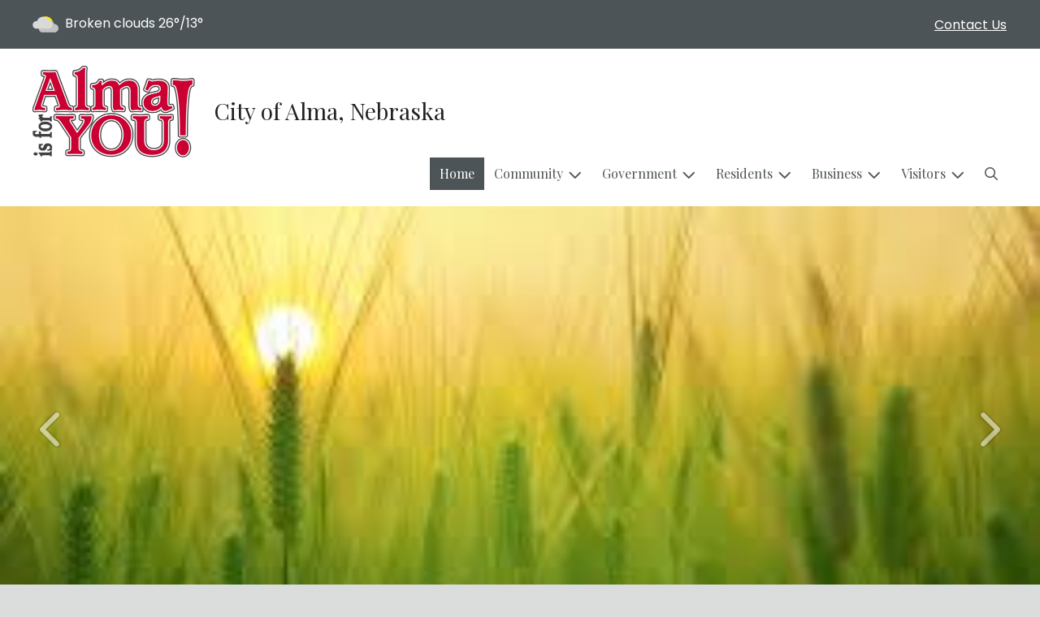

--- FILE ---
content_type: text/html; charset=UTF-8
request_url: https://almacity.com/
body_size: 11437
content:
<!DOCTYPE html>

<html lang="en" class=" has-sitewide-notice  show-logo  show-logo-text ">

<head>
<meta http-equiv="Content-Type" content="text/html; charset=utf-8">
<meta name="robots" content="all">
<meta name="viewport" content="width=device-width, initial-scale=1, shrink-to-fit=no">


    <meta name="robots" content="all">
    
<meta property="og:image" content="https://almacity.com/images/logos_mi/C_184_Alma_is_for_You_logo_1352756831_9495.png">
<meta name="twitter:card" content="summary_large_image">
<meta name="twitter:image" content="https://almacity.com/images/logos_mi/C_184_Alma_is_for_You_logo_1352756831_9495.png">

<link rel="canonical" href="https://almacity.com/">

<meta name="keywords" content="City of Alma, Nebraska, Alma NE">
<meta name="description" content="Official site of the City of Alma, Nebraska. City of Alma, Nebraska city government website.">
<meta property="og:description" content="Official site of the City of Alma, Nebraska. City of Alma, Nebraska city government website.">
<title>Home | City of Alma, Nebraska</title>
<meta property="og:title" content="Home | City of Alma, Nebraska">
<meta property="og:site_name" content="City of Alma, Nebraska">

<script type="application/ld+json">
    {
        "@context": "https://schema.org",
        "@graph": [
            {
                "@context" : "https://schema.org",
                "@type" : "WebSite",
                "name": "City of Alma, Nebraska",
                "url": "https://almacity.com",
                "description": "Official site of the City of Alma, Nebraska. City of Alma, Nebraska city government website."
            },
            {
                "@context": "https://schema.org",
                "@type": "LocalBusiness",
                "name": "City of Alma, Nebraska",
                "description": "Official site of the City of Alma, Nebraska. City of Alma, Nebraska city government website.",
                "url": "https://almacity.com",
                "image": "https://almacity.com/images/logos_mi/C_184_Alma_is_for_You_logo_1352756831_9495.png",
                "logo": "https://almacity.com/images/logos_mi/C_184_Alma_is_for_You_logo_1352756831_9495.png",
                "openingHours": "Mon-Wed-Fri: 9am - 4pmTues &amp;amp; Thurs: 9am - 3pm",
                "address": {
                    "@type": "PostalAddress",
                    "streetAddress": "614 Main St.",
                    "addressLocality": "Alma",
                    "addressRegion": "NE",
                    "postalCode": "68920",
                    "addressCountry": "US"
                },
                "contactPoint": {
                    "@type": "ContactPoint",
                    "contactType": "customer service",
                    "telephone": "(308) 928-2242"
                }
            }
        ]
    }
</script>

<link rel="shortcut icon" href="/images/favicon.ico">
<!--<script src="https://kit.fontawesome.com/cb6963841b.js" crossorigin="anonymous"></script>-->



    <link href="/2021_assets/themes/css/sleek.css?v=1765066841" rel="stylesheet">
    
        <style>
        @media (min-width: 768px) {
            body { 
                background-image: url(/images/backgrounds/RWI_Red_barn_with_US_flag_1400_x_900.jpg);
                background-attachment: fixed;
                background-position:top center;
                background-size: cover;
            }
        }
        </style>
    <link rel="preconnect" href="https://fonts.gstatic.com">
<link href="https://fonts.googleapis.com/css2?family=Playfair+Display:ital,wght@0,400;0,700;1,400;1,700&family=Poppins:ital,wght@0,400;0,700;1,400;1,700&display=swap" rel="stylesheet">
<link href="/2021_assets/themes/css/typography_playfair_poppins.css" rel="stylesheet">

<meta name="google-translate-customization" content="901b67349773adc7-6ebe3646a2b1f271-g72f83e31d94102b1-17">
    <link rel="stylesheet" href="https://cdn.jsdelivr.net/gh/orestbida/cookieconsent@3.1.0/dist/cookieconsent.css">
    <script src="https://cdn.jsdelivr.net/gh/orestbida/cookieconsent@3.1.0/dist/cookieconsent.umd.js"></script>
    <script>
    const CAT_NECESSARY = "necessary";
    const CAT_ANALYTICS = "analytics";
    const CAT_FUNCTIONALITY = "functionality";
    const CAT_SECURITY = "security";

    const SERVICE_ANALYTICS_STORAGE = 'analytics_storage'
    const SERVICE_FUNCTIONALITY_STORAGE = 'functionality_storage'
    const SERVICE_PERSONALIZATION_STORAGE = 'personalization_storage'
    const SERVICE_SECURITY_STORAGE = 'security_storage'

    // Define dataLayer and the gtag function.
    window.dataLayer = window.dataLayer || [];
    function gtag(){dataLayer.push(arguments);}

    // Set default consent to 'denied' (this should happen before changing any other dataLayer)
    gtag('consent', 'default', {
        [SERVICE_ANALYTICS_STORAGE]: 'denied',
        [SERVICE_FUNCTIONALITY_STORAGE]: 'denied',
        [SERVICE_PERSONALIZATION_STORAGE]: 'denied',
        [SERVICE_SECURITY_STORAGE]: 'denied',
    });
    </script><style>
    .img-responsive, .img-fluid {
        display: inline-block;
        max-width: 100%;
        height: auto;
    }
        tbody, td, tfoot, th, thead, tr {
        border-color: inherit;
        border-style: inherit;
        border-width: inherit;
    }
        .responsive-video {
        position: relative;
        height: 0;
        padding-top: 56.25%;
    }
    .responsive-video iframe {
        position: absolute;
        top: 0;
        left: 0;
        width: 100%;
        height: 100%;
    }
        .carousel-item a.slide-link {
        display: block;
        width: 100%;
        height: 100%;
        position: absolute;
        left: 0;
        top: 0;
        z-index: 10;
    }
        .folder-list a {
        text-decoration: none;
    }
    .folder-list a:hover {
        text-decoration: underline;
    }
</style>
</head>
<body class=" mi-front-home">
<img src="https://almacity.com/images/logos_mi/C_184_Alma_is_for_You_logo_1352756831_9495.png" alt="" aria-hidden="true" style="display: none;">



<header role="banner" id="site_header" class="navbar-light">
    <a href="#site_main" class="skip btn btn-white visually-hidden-focusable">Skip to main content</a>
    <div class="eyebrow bg-primary text-white">
        <div class="container-fluid">

            
            <div class="row d-flex justify-content-between align-items-center">
                
    <div class="col-12 col-lg-6 order-lg-2 text-center eyebrow-content eyebrow-notice">
        
    </div>
                    <div class="col col-lg-3 order-3 text-right eyebrow-content eyebrow-contact">
                    <a href="/contact-us">Contact Us</a>
                </div>
                <div class="col col-lg-3 order-2 order-lg-1 text-left eyebrow-content eyebrow-weather">
                    <!--Today: -->
<img src="/imgD/weatherbit_icons/c03d.png" aria-hidden="true" alt="" style="width:32px;" class="mr-1" />
<span class="d-none d-md-inline"><span class="visually-hidden">Today's weather: </span>Broken clouds</span>
26&deg;/13&deg;                </div>
            </div>
        </div>
    </div>
    <div class="navbar navbar-expand-lg bg-white">
        <div class="container-fluid flex-lg-wrap">
            <div class="navbar-brand d-flex justify-content-start align-items-center">
                <a href="/home" class="brand-image mr-2 mr-sm-4"><img src="/images/logos_mi/C_184_Alma_is_for_You_logo_1352756831_9495.png" alt="City of Alma, Nebraska - A Place to Call Home..." class="logo-header"></a><a href="/home" class="brand-text font-family-heading text-28 text-gray-900 mr-2 mr-sm-4">City of Alma, Nebraska</a>            </div>
            <button type="button" class="navbar-toggler collapsed" data-bs-toggle="collapse" data-bs-target="#nav_primary" aria-controls="nav_primary" aria-expanded="false" aria-label="Toggle navigation"></button>
            <nav class="collapse navbar-collapse ml-lg-auto" id="nav_primary" aria-label="Main">
                <ul class="navbar-nav ml-lg-auto">
<li class="nav-item"><a 
                        href="/" 
                        class="nav-link  active "
                        aria-current="page"
                    >Home</a></li>
<li 
                       class="nav-item  dropdown "
                       
                    >

                        <a 
                            href="#" 
                            class="nav-link dropdown-toggle " 
                            id="nav_29039" 
                            role="button" 
                            data-bs-toggle="dropdown" 
                            aria-expanded="false"
                            
                        >Community</a>
<ul class="dropdown-menu" aria-labelledby="nav_29039">
<li class="nav-item"><a 
                        href="/about-us" 
                        class="nav-link "
                        
                    >About Us</a></li>
<li class="nav-item"><a 
                        href="/alma-cemetery" 
                        class="nav-link "
                        
                    >Alma Cemetery</a></li>
<li class="nav-item"><a 
                        href="/alma-newsletter" 
                        class="nav-link "
                        
                    >Alma Newsletter</a></li>
<li class="nav-item"><a 
                        href="/calendar-of-events" 
                        class="nav-link "
                        
                    >Calendar of Events</a></li>
<li class="nav-item"><a 
                        href="/community-center" 
                        class="nav-link "
                        
                    >Community Center</a></li>
<li class="nav-item"><a 
                        href="/library" 
                        class="nav-link "
                        
                    >Library</a></li>
<li class="nav-item"><a 
                        href="/medical-facilities" 
                        class="nav-link "
                        
                    >Medical Facilities</a></li>
<li class="nav-item"><a 
                        href="/the-parrot-theater" 
                        class="nav-link "
                        
                    >The Parrot Theater</a></li>
<li class="nav-item"><a 
                        href="/recent-news" 
                        class="nav-link "
                        
                    >Recent News</a></li>
<li class="nav-item"><a 
                        href="/school" 
                        class="nav-link "
                        
                    >School</a></li>
<li class="nav-item"><a 
                        href="/senior-citizen-center" 
                        class="nav-link "
                        
                    >Senior Citizen Center</a></li>
<li class="nav-item"><a 
                        href="/volunteer-opportunities" 
                        class="nav-link "
                        
                    >Volunteer Opportunities</a></li>
<li class="nav-item"><a 
                        href="/western-sky-subdivision" 
                        class="nav-link "
                        
                    >Western Sky Subdivision</a></li>
<li class="nav-item"><a 
                        href="/worship" 
                        class="nav-link "
                        
                    >Worship</a></li>

</ul>
</li>
<li 
                       class="nav-item  dropdown "
                       
                    >

                        <a 
                            href="#" 
                            class="nav-link dropdown-toggle " 
                            id="nav_29115" 
                            role="button" 
                            data-bs-toggle="dropdown" 
                            aria-expanded="false"
                            
                        >Government</a>
<ul class="dropdown-menu" aria-labelledby="nav_29115">
<li class="nav-item"><a 
                        href="/boards-commissions-committees" 
                        class="nav-link "
                        
                    >Boards--Commissions--Committees</a></li>
<li 
                       class="nav-item "
                       
                    >
<a 
                            href="/city-hall" 
                            class="nav-link " 
                            
                        >City Hall</a>
<ul class="nested-menu">
<li class="nav-item"><a 
                        href="/city-administrator" 
                        class="nav-link "
                        
                    >City Administrator</a></li>
<li class="nav-item"><a 
                        href="/city-treasurer" 
                        class="nav-link "
                        
                    >City Treasurer</a></li>
<li class="nav-item"><a 
                        href="/city-clerk" 
                        class="nav-link "
                        
                    >City Clerk</a></li>

</ul>
</li>
<li 
                       class="nav-item "
                       
                    >
<a 
                            href="/code-compliance" 
                            class="nav-link " 
                            
                        >Code Compliance</a>
<ul class="nested-menu">
<li class="nav-item"><a 
                        href="/ordinances" 
                        class="nav-link "
                        
                    >Ordinances</a></li>
<li 
                       class="nav-item "
                       
                    >
<a 
                            href="/code-enforcement" 
                            class="nav-link " 
                            
                        >Code Enforcement</a>
<ul class="nested-menu">
<li class="nav-item"><a 
                        href="/planning-and-zoning" 
                        class="nav-link "
                        
                    >Planning & Zoning</a></li>

</ul>
</li>
<li class="nav-item"><a 
                        href="/lb-304" 
                        class="nav-link "
                        
                    >LB 304</a></li>

</ul>
</li>
<li class="nav-item"><a 
                        href="/harlan-county-government" 
                        class="nav-link "
                        
                    >Harlan County Government</a></li>
<li 
                       class="nav-item "
                       
                    >
<a 
                            href="/financial-reports-and-budgets" 
                            class="nav-link " 
                            
                        >Financial Reports & Budgets</a>
<ul class="nested-menu">
<li class="nav-item"><a 
                        href="/annual-budget" 
                        class="nav-link "
                        
                    >Annual Budget</a></li>
<li class="nav-item"><a 
                        href="/financial-reports-audits" 
                        class="nav-link "
                        
                    >Financial Reports/Audits</a></li>
<li class="nav-item"><a 
                        href="/financial-transparency" 
                        class="nav-link "
                        
                    >Financial Transparency</a></li>

</ul>
</li>
<li 
                       class="nav-item "
                       
                    >
<a 
                            href="/human-resources" 
                            class="nav-link " 
                            
                        >Human Resources</a>
<ul class="nested-menu">
<li class="nav-item"><a 
                        href="/application-process" 
                        class="nav-link "
                        
                    >Application Process</a></li>
<li class="nav-item"><a 
                        href="/benefits" 
                        class="nav-link "
                        
                    >Benefits</a></li>
<li class="nav-item"><a 
                        href="/employment-opportunities" 
                        class="nav-link "
                        
                    >Employment Opportunities</a></li>

</ul>
</li>
<li 
                       class="nav-item "
                       
                    >
<a 
                            href="/mayor-and-council" 
                            class="nav-link " 
                            
                        >Mayor & Council</a>
<ul class="nested-menu">
<li class="nav-item"><a 
                        href="/mayor" 
                        class="nav-link "
                        
                    >Mayor</a></li>
<li class="nav-item"><a 
                        href="/council" 
                        class="nav-link "
                        
                    >Council</a></li>

</ul>
</li>
<li 
                       class="nav-item "
                       
                    >
<a 
                            href="/meeting-agendas-and-minutes" 
                            class="nav-link " 
                            
                        >Meeting Agendas & Minutes</a>
<ul class="nested-menu">
<li class="nav-item"><a 
                        href="/agendas" 
                        class="nav-link "
                        
                    >Agendas</a></li>
<li class="nav-item"><a 
                        href="/minutes" 
                        class="nav-link "
                        
                    >Minutes</a></li>
<li class="nav-item"><a 
                        href="/current-council-packet" 
                        class="nav-link "
                        
                    >Current Council Packet</a></li>
<li class="nav-item"><a 
                        href="/archived-agendas" 
                        class="nav-link "
                        
                    >Archived Agendas</a></li>
<li class="nav-item"><a 
                        href="/archived-minutes" 
                        class="nav-link "
                        
                    >Archived Minutes</a></li>
<li class="nav-item"><a 
                        href="/archived-council-packets" 
                        class="nav-link "
                        
                    >Archived Council Packets</a></li>

</ul>
</li>
<li class="nav-item"><a 
                        href="/open-records" 
                        class="nav-link "
                        
                    >Open Records</a></li>

</ul>
</li>
<li 
                       class="nav-item  dropdown "
                       
                    >

                        <a 
                            href="#" 
                            class="nav-link dropdown-toggle " 
                            id="nav_29040" 
                            role="button" 
                            data-bs-toggle="dropdown" 
                            aria-expanded="false"
                            
                        >Residents</a>
<ul class="dropdown-menu" aria-labelledby="nav_29040">
<li class="nav-item"><a 
                        href="/alerts" 
                        class="nav-link "
                        
                    >Alerts</a></li>
<li class="nav-item"><a 
                        href="/alert-info-and-sign-up" 
                        class="nav-link "
                        
                    >Alert Info & Sign-Up</a></li>
<li class="nav-item"><a 
                        href="/city-related-forms-applications" 
                        class="nav-link "
                        
                    >City Related Forms/Applications</a></li>
<li class="nav-item"><a 
                        href="/payment-options" 
                        class="nav-link "
                        
                    >Payment Options</a></li>
<li class="nav-item"><a 
                        href="/zoning-building-permits-and-inspections" 
                        class="nav-link "
                        
                    >Zoning/Building Permits & Inspections</a></li>
<li 
                       class="nav-item "
                       
                    >
<a 
                            href="/departments" 
                            class="nav-link " 
                            
                        >Departments</a>
<ul class="nested-menu">
<li class="nav-item"><a 
                        href="/alma-municipal-airports" 
                        class="nav-link "
                        
                    >Alma Municipal Airports</a></li>
<li class="nav-item"><a 
                        href="/emergency-services" 
                        class="nav-link "
                        
                    >Emergency Services</a></li>
<li class="nav-item"><a 
                        href="/natural-gas-department" 
                        class="nav-link "
                        
                    >Natural Gas Department</a></li>
<li 
                       class="nav-item "
                       
                    >
<a 
                            href="/parks-and-recreation" 
                            class="nav-link " 
                            
                        >Parks & Recreation</a>
<ul class="nested-menu">
<li class="nav-item"><a 
                        href="/pheasant-ridge-hiking-biking-trail" 
                        class="nav-link "
                        
                    >Pheasant Ridge Hiking/Biking Trail</a></li>
<li class="nav-item"><a 
                        href="/peckerneck-horseback-riding-trail" 
                        class="nav-link "
                        
                    >Peckerneck Horseback Riding Trail</a></li>
<li class="nav-item"><a 
                        href="/swimming-pool" 
                        class="nav-link "
                        
                    >Swimming Pool</a></li>
<li class="nav-item"><a 
                        href="/alma-municipal-golf-course" 
                        class="nav-link "
                        
                    >Alma Municipal Golf Course</a></li>
<li class="nav-item"><a 
                        href="/alma-rv-park" 
                        class="nav-link "
                        
                    >Alma RV Park</a></li>
<li class="nav-item"><a 
                        href="/disc-golf-course" 
                        class="nav-link "
                        
                    >Disc Golf Course</a></li>

</ul>
</li>
<li 
                       class="nav-item "
                       
                    >
<a 
                            href="/sanitation-solid-waste-department" 
                            class="nav-link " 
                            
                        >Sanitation / Solid Waste Department</a>
<ul class="nested-menu">
<li class="nav-item"><a 
                        href="/recycling" 
                        class="nav-link "
                        
                    >Recycling</a></li>
<li class="nav-item"><a 
                        href="/compost-site" 
                        class="nav-link "
                        
                    >Compost Site</a></li>

</ul>
</li>
<li class="nav-item"><a 
                        href="/sewer-department" 
                        class="nav-link "
                        
                    >Sewer Department</a></li>
<li class="nav-item"><a 
                        href="/street-department" 
                        class="nav-link "
                        
                    >Street Department</a></li>
<li class="nav-item"><a 
                        href="/utilities-services-rates" 
                        class="nav-link "
                        
                    >Utilities/Services Rates</a></li>
<li class="nav-item"><a 
                        href="/water-department" 
                        class="nav-link "
                        
                    >Water Department</a></li>

</ul>
</li>
<li class="nav-item"><a 
                        href="/faq" 
                        class="nav-link "
                        
                    >FAQ</a></li>

</ul>
</li>
<li 
                       class="nav-item  dropdown "
                       
                    >

                        <a 
                            href="#" 
                            class="nav-link dropdown-toggle " 
                            id="nav_29066" 
                            role="button" 
                            data-bs-toggle="dropdown" 
                            aria-expanded="false"
                            
                        >Business</a>
<ul class="dropdown-menu" aria-labelledby="nav_29066">
<li class="nav-item"><a 
                        href="/business-help-new-and-existing" 
                        class="nav-link "
                        
                    >Business Help, New and Existing</a></li>
<li class="nav-item"><a 
                        href="/chamber-of-commerce" 
                        class="nav-link "
                        
                    >Chamber of Commerce</a></li>
<li class="nav-item"><a 
                        href="/economic-profile" 
                        class="nav-link "
                        
                    >Economic Profile</a></li>

</ul>
</li>
<li 
                       class="nav-item  dropdown "
                       
                    >

                        <a 
                            href="#" 
                            class="nav-link dropdown-toggle " 
                            id="nav_29114" 
                            role="button" 
                            data-bs-toggle="dropdown" 
                            aria-expanded="false"
                            
                        >Visitors</a>
<ul class="dropdown-menu" aria-labelledby="nav_29114">
<li class="nav-item"><a 
                        href="/attractions" 
                        class="nav-link "
                        
                    >Attractions</a></li>
<li class="nav-item"><a 
                        href="/locations-and-directions" 
                        class="nav-link "
                        
                    >Locations & Directions</a></li>

</ul>
</li>

    <li class="nav-item dropdown dropdown-search">
        <a 
            href="#" 
            class="nav-link dropdown-toggle dropdown-toggle-search" 
            id="nav_search" 
            role="button" 
            data-bs-toggle="dropdown" 
            aria-expanded="false"
        ><span class="visually-hidden">Search</span><span class="far fa-search" aria-hidden="true"></span></a>
        <div class="dropdown-menu dropdown-menu-search" aria-labelledby="nav_search">

            <form action="/search" role="search" class="d-flex">
                <div class="form-floating">
                    <input type="text" value="" name="search_terms" id="search_terms" class="s form-control form-control-search" placeholder="Search this website &hellip;">
                    <label for="search_terms" class="text-gray-900">Search</label>
                </div>
                <button type="submit" class="btn btn-primary btn-search"><span class="visually-hidden">Submit</span><span class="far fa-search" aria-hidden="true"></span></button>
            </form>

        </div>
    </li>

</ul>
            </nav>
        </div>
    </div>
</header>



    <main role="main" id="site_main" class="main-home">
    
    <section id="home-slideshow" class="">
        <div id="slideshow_home_banner" class="carousel slide carousel-pausible" data-bs-ride="carousel" data-bs-pause="false" data-bs-interval="5000">
            <div class="carousel-inner">
                
<div class="carousel-item active">
    <div 
        class="item-background  bg-cover " 
        style="background-image: url(/images/slideshow_mi/mi_184_crop_1352901615_2145.jpg);" 
        role="img" 
        aria-label="crops"
    ></div>
    
    
</div>

<div class="carousel-item">
    <div 
        class="item-background  bg-cover " 
        style="background-image: url(/images/slideshow_mi/mi_184_spring_picture_1352901615_8671.jpg);" 
        role="img" 
        aria-label="spring "
    ></div>
    
    
</div>

<div class="carousel-item">
    <div 
        class="item-background  bg-cover " 
        style="background-image: url(/images/slideshow_mi/mi_184_summer_sunset_1352901615_2463.jpg);" 
        role="img" 
        aria-label="Summer Sunset"
    ></div>
    
    
</div>

<div class="carousel-item">
    <div 
        class="item-background  bg-contain " 
        style="background-image: url(/images/slideshow_mi/mi_184_alert_MUNI_1352901615_1702.jpg);" 
        role="img" 
        aria-label=""
    ></div>
    
    
    <a href="https://www.almacity.com/subscribe"  class="slide-link" aria-label="Summer Sunset"></a>
    
</div>

<div class="carousel-item">
    <div 
        class="item-background  bg-cover " 
        style="background-image: url(/images/slideshow_mi/mi_184_alma_welcome_sign_1352901615_4861.jpg);" 
        role="img" 
        aria-label="alma"
    ></div>
    
    
</div>

<div class="carousel-item">
    <div 
        class="item-background  bg-contain " 
        style="background-image: url(/images/slideshow_mi/mi_184_MI_Slide__Bill_Payment_Options_with_Bank_Draft_and_drop_box_1352901615_1129.jpg);" 
        role="img" 
        aria-label=""
    ></div>
    
    
</div>

<div class="carousel-item">
    <div 
        class="item-background  bg-contain " 
        style="background-image: url(/images/slideshow_mi/mi_184_MI_slide__Wipes_clog_pipes_list_2_1352901615_2851.jpg);" 
        role="img" 
        aria-label=""
    ></div>
    
    
</div>

<div class="carousel-item">
    <div 
        class="item-background  bg-contain " 
        style="background-image: url(/images/slideshow_mi/mi_184_MI_slide__Water_Quality_Report_available_2_1352901615_8792.jpg);" 
        role="img" 
        aria-label="Water Quality"
    ></div>
    
    
</div>

                <button class="carousel-control-prev" type="button" data-bs-target="#slideshow_home_banner" data-bs-slide="prev">
                    <span class="fas fa-chevron-left" aria-hidden="true"></span>
                    <span class="visually-hidden">Previous</span>
                </button>
                <button class="carousel-control-next" type="button" data-bs-target="#slideshow_home_banner" data-bs-slide="next">
                    <span class="fas fa-chevron-right" aria-hidden="true"></span>
                    <span class="visually-hidden">Next</span>
                </button>
            </div>
            <div class="bg-white">
<div class="carousel-indicators d-none d-md-flex">
<button type="button" data-bs-target="#slideshow_home_banner" aria-current="true" data-bs-slide-to="0" class="active">
    <span class="visually-hidden">Slide1</span>
</button>

<button type="button" data-bs-target="#slideshow_home_banner"  data-bs-slide-to="1" >
    <span class="visually-hidden">Slide2</span>
</button>

<button type="button" data-bs-target="#slideshow_home_banner"  data-bs-slide-to="2" >
    <span class="visually-hidden">Slide3</span>
</button>

<button type="button" data-bs-target="#slideshow_home_banner"  data-bs-slide-to="3" >
    <span class="visually-hidden">Slide4</span>
</button>

<button type="button" data-bs-target="#slideshow_home_banner"  data-bs-slide-to="4" >
    <span class="visually-hidden">Slide5</span>
</button>

<button type="button" data-bs-target="#slideshow_home_banner"  data-bs-slide-to="5" >
    <span class="visually-hidden">Slide6</span>
</button>

<button type="button" data-bs-target="#slideshow_home_banner"  data-bs-slide-to="6" >
    <span class="visually-hidden">Slide7</span>
</button>

<button type="button" data-bs-target="#slideshow_home_banner"  data-bs-slide-to="7" >
    <span class="visually-hidden">Slide8</span>
</button>
</div>
</div>

            <button class="btn btn-black btn-control" data-c-play="true" >
                <i class="btn-control-icon fa-solid fa-pause"><span class="btn-control-text visually-hidden">Pause Slideshow</span></i> 
            </button>
       </div>
    </section>
        <section id="home_quicklinks" class="mb-5 bg-white">
        <div class="container">
            <div class="quicklinks d-flex justify-content-center align-items-start flex-wrap">
<a href="payment-options" class="quicklinks-item font-family-heading"><span class="icon far fa-credit-card" aria-hidden="true"></span>Payment Options</a>

<a href="contact-us" class="quicklinks-item font-family-heading"><span class="icon far fa-hand-paper" aria-hidden="true"></span>Report a Problem</a>

<a href="https://accountportal.onsolve.net/almane" class="quicklinks-item font-family-heading"><span class="icon far fa-phone-alt" aria-hidden="true"></span>CodeRED Notification System</a>

<a href="https://www.ne1call.com" class="quicklinks-item font-family-heading"><span class="icon far fa-flag" aria-hidden="true"></span>811 Diggers Hotline</a>

<a href="subscribe" class="quicklinks-item font-family-heading"><span class="icon far fa-pen" aria-hidden="true"></span>Subscribe Website News</a>

<a href="faq" class="quicklinks-item font-family-heading"><span class="icon far fa-question-circle" aria-hidden="true"></span>FAQ</a>
            </div>
        </div>
    </section>

            <section id="home_intro" class="my-5">
                <div class="container">
                    <div id="home-intro-promos" class="d-flex flex-column flex-lg-row align-items-stretch invisible">
                        <div class="content-intro col-lg-8 bg-white">
                            <h1>
                            <span class="intro-sub text-uppercase font-family-base">Welcome to City of Alma, Nebraska</span>
                            City of Alma… A Great Place to Live!
                            </h1>
                            <p style="box-sizing: border-box; color: #333333; font-family: ' lato', 'helvetica neue', helvetica, arial, sans-serif; font-size: 16px; font-style: normal; font-variant: normal; font-weight: 400; letter-spacing: normal; orphans: 2; text-decoration: none; text-indent: 0px; text-transform: none; -webkit-text-stroke-width: 0px; white-space: normal; word-spacing: 0px; margin: 0px 0px 10px; text-align: justify;"><strong style="box-sizing: border-box; font-weight: bold;">Alma</strong> is a city of progressive citizens, great schools, a stable economy, fresh air, clean water, safe neighborhoods, high-quality medical care, enthusiastic community spirit, and weather of all seasons.</p>
<p style="box-sizing: border-box; color: #333333; font-family: ' lato', 'helvetica neue', helvetica, arial, sans-serif; font-size: 16px; font-style: normal; font-variant: normal; font-weight: 400; letter-spacing: normal; orphans: 2; text-decoration: none; text-indent: 0px; text-transform: none; -webkit-text-stroke-width: 0px; white-space: normal; word-spacing: 0px; margin: 0px 0px 10px; text-align: justify;">Our city is defined less by boundaries on a map than by the sense of shared values our residents hold dear.&nbsp; We take pride in maintaining a wholesome&nbsp;lifestyle, rich in cultural history, along with a deep commitment to the preservation of&nbsp;our environment and a progressive approach to local business.</p>
<p style="box-sizing: border-box; color: #333333; font-family: ' lato', 'helvetica neue', helvetica, arial, sans-serif; font-size: 16px; font-style: normal; font-variant: normal; font-weight: 400; letter-spacing: normal; orphans: 2; text-decoration: none; text-indent: 0px; text-transform: none; -webkit-text-stroke-width: 0px; white-space: normal; word-spacing: 0px; margin: 0px 0px 10px; text-align: justify;">City of Alma is proud to announce the addition of an up and running Ev Charging station conveniently loacated it 609 South street and easy pay with a credit card.&nbsp;</p>
<p style="box-sizing: border-box; color: #333333; font-family: ' lato', 'helvetica neue', helvetica, arial, sans-serif; font-size: 16px; font-style: normal; font-variant: normal; font-weight: 400; letter-spacing: normal; orphans: 2; text-decoration: none; text-indent: 0px; text-transform: none; -webkit-text-stroke-width: 0px; white-space: normal; word-spacing: 0px; margin: 0px 0px 10px; text-align: justify;">&nbsp;</p>
<h3 style="text-align: justify;"><span class="text-info">If you would like to receive City of Alma alerts, we can help you with that.&nbsp; Please fill out our "Alert sign up" sheet and return to the City Office and we will enter the information for you.&nbsp; <a title="Link to Alert Subscription " href="https://accountportal.onsolve.net/almane" target="_blank" rel="noopener">Please click here for the Alert sign up sheet.</a></span></h3>
<p>&nbsp;</p>
<p style="text-align: justify;"><img src="../images/images_mi/mi_184_850px-Harlan_County_Nebraska_Incorporated_and_Unincorporated_areas_Alma_Highlighted_1352902479_6404.png" alt="Where is Alma, Nebraska?" width="100%" /></p>
<p style="text-align: justify;">&nbsp;</p>
<p>&nbsp;</p>
                        </div>
                        <div class="content-promos col-lg-4 bg-gray-100">
                            <div id="slideshow_promos" class="carousel slide carousel-pausible" data-bs-ride="carousel" data-bs-pause="false" data-bs-interval="5000">
                                <div class="carousel-inner-promo carousel-inner">
<div class="carousel-item text-center promo active">
    <a href="https://almacity.municipalimpact.com/water-department" aria-label="Conserve Water"  class="d-block mb-3"><img class="d-block w-100" src="/images/promos_mi/mi_2_promo-water1.jpg" alt=""></a>
    
    <div class="carousel-item-text">
        <h2 class="text-18 font-family-base font-weight-bold mb-3">Conserve Water</h2>
        <p>It's our most precious natural resource.&nbsp; Every drop counts...</p>
    </div>
    
</div>

<div class="carousel-item text-center promo">
    <img class="d-block w-100" src="/images/promos_mi/mi_184_MI_Slide__811_Call_before_you_dig.jpg" alt="811">
    
    <div class="carousel-item-text">
        <h2 class="text-18 font-family-base font-weight-bold mb-3">Call 811 - It's Easy, It's Free, It's the Law.</h2>
        
    </div>
    
</div>

<div class="carousel-item text-center promo">
    <a href="http://www.almanechamber.com/" aria-label="Shop Local"  class="d-block mb-3"><img class="d-block w-100" src="/images/promos_mi/mi_2_farmersmarketfoodprototype.jpg" alt=""></a>
    
    <div class="carousel-item-text">
        <h2 class="text-18 font-family-base font-weight-bold mb-3">Shop Local</h2>
        <p class="p1">Whether it is a local farmer's market or main street shops, shopping local sustains our community and supports local merchants.&nbsp; A win-win for all!</p>
    </div>
    
</div>

<div class="carousel-item text-center promo">
    <img class="d-block w-100" src="/images/promos_mi/mi_184_fair_housing_logo.png" alt="">
    
    <div class="carousel-item-text">
        <h2 class="text-18 font-family-base font-weight-bold mb-3">Equal Housing Opportunity</h2>
        
    </div>
    
</div>
</div><div class="carousel-indicators">
<button type="button" data-bs-target="#slideshow_promos" aria-current="true" data-bs-slide-to="0" class="active">
    <span class="visually-hidden">Slide1</span>
</button>

<button type="button" data-bs-target="#slideshow_promos"  data-bs-slide-to="1" >
    <span class="visually-hidden">Slide2</span>
</button>

<button type="button" data-bs-target="#slideshow_promos"  data-bs-slide-to="2" >
    <span class="visually-hidden">Slide3</span>
</button>

<button type="button" data-bs-target="#slideshow_promos"  data-bs-slide-to="3" >
    <span class="visually-hidden">Slide4</span>
</button>
</div>
<button class="btn btn-black btn-control" data-c-play="true" >
    <i class="btn-control-icon fa-solid fa-pause"><span class="btn-control-text visually-hidden">Pause Slideshow</span></i> 
</button>
                            </div>
                        </div>
                    </div>
                </div>
            </section>
            
            <section id="home_teasers" class="my-5 bg-white">
                <div class="container">
                    <div class="d-flex flex-column flex-lg-row align-items-stretch">
                        
            <div class="home-teasers-news col-lg-8">
                <h2>Recent News</h2>
                <div class="news-teasers-list">
    <div class="news-teasers-item">
        <a href="/news-detail?item_id=22981" class="item-link">
            <h3>City Auditorium </h3>
            <p class="small">9/5/2024</p>
            <p><strong><u>PRESS RELEASE RE: CITY AUDITORIUM</u></strong></p>
<p>It was recently discovered that the City Auditorium has a mold issue which must be remediated in order to continue public use and/or rental. The City is working diligently to abate the roof leaks giving rise to this development and to treat the mold itself. The...</p>
            <p class="mt-4 text-primary" style="clear: both;"><em>Continue reading &raquo;</em></p>
        </a>
    </div>
    </div>
                <p class="mt-5 text-center"><a href="/recent-news" class="btn btn-primary text-uppercase">Previous News</a></p>
            </div>
            <div class="home-teasers-events col-lg-4 bg-gray-100">
                <h2 class="mb-4 text-center text-24">Upcoming Events</h2>
                <div class="calendar mb-5">
                    <div class="d-flex justify-content-center align-items-center" style="width: 100%; background-color: #fff;">
                        
                <div class="cal" id="cal1">
                <div class="cal-header">January</div>
                <div class="cal-nav">
                   <a href="#" class="cal-nav-next" aria-label="Next" onclick="$('#cal1').addClass('d-none');$('#cal2').removeClass('d-none');return false">
                   <i class="far fa-arrow-right" aria-hidden="true"></i></a>
                        
                </div>
                
<div class="calendar-grid">
    <table class="table text-center">
        <thead>
            <tr>
                <th scope="col">S</th>
                <th scope="col">M</th>
                <th scope="col">T</th>
                <th scope="col">W</th>
                <th scope="col">T</th>
                <th scope="col">F</th>
                <th scope="col">S</th>
            </tr>
        </thead>
        <tbody>
            <tr>
    <td>&nbsp;</td>
<td>&nbsp;</td>
<td>&nbsp;</td>
<td>&nbsp;</td>
<td><span title="" class="small text-muted">1</span></td>
<td><span title="" class="small text-muted">2</span></td>
<td><span title="" class="small text-muted">3</span></td>
</tr><tr>
<td><span title="" class="small text-muted">4</span></td>
<td><span title="" class="small text-muted">5</span></td>
<td><span title="" class="small text-muted">6</span></td>
<td><span title="" class="small text-muted">7</span></td>
<td><span title="" class="small text-muted">8</span></td>
<td><span title="" class="small text-muted">9</span></td>
<td><span title="" class="small text-muted">10</span></td>
</tr><tr>
<td><span title="" class="small text-muted">11</span></td>
<td><span title="" class="small text-muted">12</span></td>
<td><span title="" class="small text-muted">13</span></td>
<td><span title="" class="small text-muted">14</span></td>
<td><span title="" class="small text-muted">15</span></td>
<td><span title="" class="small text-muted">16</span></td>
<td><span title="" class="small text-muted">17</span></td>
</tr><tr>
<td><span title="" class="small text-muted">18</span></td>
<td><span title="" class="small text-muted">19</span></td>
<td><span title="" class="small text-muted">20</span></td>
<td><span title="" class="small text-muted">21</span></td>
<td><span title="" class="small text-muted">22</span></td>
<td><span title="" class="small text-muted">23</span></td>
<td><span title="" class="small text-muted">24</span></td>
</tr><tr>
<td><span title="" class="small text-muted">25</span></td>
<td><span title="" class="small text-muted">26</span></td>
<td><span title="" class="small text-muted">27</span></td>
<td><span title="" class="small text-muted">28</span></td>
<td><span title="" class="small text-muted">29</span></td>
<td><span title="" class="small text-muted">30</span></td>
<td><strong title="" class="today">31</strong></td>
</tr><tr>
<td>&nbsp;</td>
<td>&nbsp;</td>
<td>&nbsp;</td>
<td>&nbsp;</td>
<td>&nbsp;</td>
<td>&nbsp;</td>
<td>&nbsp;</td>
</tr><tr>

            </tr>
        </tbody>
    </table>
</div>
    
                </div>
                
                <div class="cal d-none" id="cal2">
                <div class="cal-header">March</div>
                <div class="cal-nav">
                    <a href="#" class="cal-nav-prev" aria-label="Previous" onclick="$('#cal2').addClass('d-none');$('#cal1').removeClass('d-none');return false">
                    <i class="far fa-arrow-left" aria-hidden="true"></i></a>
                    
                   <a href="#" class="cal-nav-next" aria-label="Next" onclick="$('#cal2').addClass('d-none');$('#cal3').removeClass('d-none');return false">
                   <i class="far fa-arrow-right" aria-hidden="true"></i></a>
                        
                </div>
                
<div class="calendar-grid">
    <table class="table text-center">
        <thead>
            <tr>
                <th scope="col">S</th>
                <th scope="col">M</th>
                <th scope="col">T</th>
                <th scope="col">W</th>
                <th scope="col">T</th>
                <th scope="col">F</th>
                <th scope="col">S</th>
            </tr>
        </thead>
        <tbody>
            <tr>
    <td><span title="" class="">1</span></td>
<td><span title="" class="">2</span></td>
<td><span title="" class="">3</span></td>
<td><span title="" class="">4</span></td>
<td><span title="" class="">5</span></td>
<td><span title="" class="">6</span></td>
<td><span title="" class="">7</span></td>
</tr><tr>
<td><span title="" class="">8</span></td>
<td><span title="" class="">9</span></td>
<td><span title="" class="">10</span></td>
<td><span title="" class="">11</span></td>
<td><span title="" class="">12</span></td>
<td><span title="" class="">13</span></td>
<td><span title="" class="">14</span></td>
</tr><tr>
<td><span title="" class="">15</span></td>
<td><span title="" class="">16</span></td>
<td><span title="" class="">17</span></td>
<td><span title="" class="">18</span></td>
<td><span title="" class="">19</span></td>
<td><span title="" class="">20</span></td>
<td><span title="" class="">21</span></td>
</tr><tr>
<td><span title="" class="">22</span></td>
<td><span title="" class="">23</span></td>
<td><span title="" class="">24</span></td>
<td><span title="" class="">25</span></td>
<td><span title="" class="">26</span></td>
<td><span title="" class="">27</span></td>
<td><span title="" class="">28</span></td>
</tr><tr>
<td><span title="" class="">29</span></td>
<td><span title="" class="">30</span></td>
<td><span title="" class="">31</span></td>
<td>&nbsp;</td>
<td>&nbsp;</td>
<td>&nbsp;</td>
<td>&nbsp;</td>
</tr><tr>
<td>&nbsp;</td>
<td>&nbsp;</td>
<td>&nbsp;</td>
<td>&nbsp;</td>
<td>&nbsp;</td>
<td>&nbsp;</td>
<td>&nbsp;</td>
</tr><tr>

            </tr>
        </tbody>
    </table>
</div>
    
                </div>
                
                <div class="cal d-none" id="cal3">
                <div class="cal-header">March</div>
                <div class="cal-nav">
                    <a href="#" class="cal-nav-prev" aria-label="Previous" onclick="$('#cal3').addClass('d-none');$('#cal2').removeClass('d-none');return false">
                    <i class="far fa-arrow-left" aria-hidden="true"></i></a>
                        
                </div>
                
<div class="calendar-grid">
    <table class="table text-center">
        <thead>
            <tr>
                <th scope="col">S</th>
                <th scope="col">M</th>
                <th scope="col">T</th>
                <th scope="col">W</th>
                <th scope="col">T</th>
                <th scope="col">F</th>
                <th scope="col">S</th>
            </tr>
        </thead>
        <tbody>
            <tr>
    <td><span title="" class="">1</span></td>
<td><span title="" class="">2</span></td>
<td><span title="" class="">3</span></td>
<td><span title="" class="">4</span></td>
<td><span title="" class="">5</span></td>
<td><span title="" class="">6</span></td>
<td><span title="" class="">7</span></td>
</tr><tr>
<td><span title="" class="">8</span></td>
<td><span title="" class="">9</span></td>
<td><span title="" class="">10</span></td>
<td><span title="" class="">11</span></td>
<td><span title="" class="">12</span></td>
<td><span title="" class="">13</span></td>
<td><span title="" class="">14</span></td>
</tr><tr>
<td><span title="" class="">15</span></td>
<td><span title="" class="">16</span></td>
<td><span title="" class="">17</span></td>
<td><span title="" class="">18</span></td>
<td><span title="" class="">19</span></td>
<td><span title="" class="">20</span></td>
<td><span title="" class="">21</span></td>
</tr><tr>
<td><span title="" class="">22</span></td>
<td><span title="" class="">23</span></td>
<td><span title="" class="">24</span></td>
<td><span title="" class="">25</span></td>
<td><span title="" class="">26</span></td>
<td><span title="" class="">27</span></td>
<td><span title="" class="">28</span></td>
</tr><tr>
<td><span title="" class="">29</span></td>
<td><span title="" class="">30</span></td>
<td><span title="" class="">31</span></td>
<td>&nbsp;</td>
<td>&nbsp;</td>
<td>&nbsp;</td>
<td>&nbsp;</td>
</tr><tr>
<td>&nbsp;</td>
<td>&nbsp;</td>
<td>&nbsp;</td>
<td>&nbsp;</td>
<td>&nbsp;</td>
<td>&nbsp;</td>
<td>&nbsp;</td>
</tr><tr>

            </tr>
        </tbody>
    </table>
</div>
    
                </div>
                
            <style>
            .cal { position: relative; background: #fff; }
            /* .cal:first-of-type { display: block; } */
            .cal-nav { position: absolute; width: 100%; }
            .cal-nav-prev { position: absolute; top: -35px; left: 10px; }
            .cal-nav-next { position: absolute; top: -35px; right: 10px; }
            .cal-header { text-transform: uppercase; text-align: center; margin: 10px 30px; }
            </style>
            
                    </div>
                </div>
                
                <p class="mt-5 text-center"><a href="/calendar-of-events">See All Upcoming Events</a></p>
            </div>
            
                    </div>
                </div>
            </section>
        
    </main>
    
    
<section role="region" id="section_subscribe" class="callout-subscribe my-5" aria-labelledby="section_subscribe_header">
    <div class="container">
        <div class="card">
            <div class="card-body text-center text-white">
                <h2 id="section_subscribe_header" class="text-white">Stay Informed</h2>
                <p>Subscribe to receive news and alerts via email and SMS.</p>
                <p><a href="subscribe" class="btn btn-outline-white">Subscribe</a></p>
                <p><a href="unsubscribe" class="link-white small">Unsubscribe</a></p>
            </div>
        </div>
    </div>
</section>
    <footer role="contentinfo" id="site_footer" class="">
    <div class="footer-section-1">
        <div class="container-fluid d-flex flex-column flex-md-row justify-content-between align-items-start">
            <div class="footer-column footer-muni-info text-center">
                <!-- this needs a field for a footer version of the logo - colors may need to be reversed compared to header -->
                                <div class="google-translate">
        <div class="d-flex flex-column justify-content-center align-items-center gap-2">
            <a href="http://translate.google.com/"><img src="/images/google-translate-white.svg" alt="Translated by Google"></a>
            <select name="language" id="google_translate_languages" class="notranslate form-select form-select-sm w-auto mw-100" aria-label="Choose Language"><option value="" selected="selected">Choose Language...</option><option value="en" >English</option><option value="af" >Afrikaans</option><option value="sq" >Albanian</option><option value="am" >Amharic</option><option value="ar" >Arabic</option><option value="hy" >Armenian</option><option value="az" >Azerbaijani</option><option value="eu" >Basque</option><option value="be" >Belarusian</option><option value="bn" >Bengali</option><option value="bs" >Bosnian</option><option value="bg" >Bulgarian</option><option value="ca" >Catalan</option><option value="ceb" >Cebuano</option><option value="ny" >Chichewa</option><option value="zh-CN" >Chinese (Simplified)</option><option value="zh-TW" >Chinese (Traditional)</option><option value="co" >Corsican</option><option value="hr" >Croatian</option><option value="cs" >Czech</option><option value="da" >Danish</option><option value="nl" >Dutch</option><option value="eo" >Esperanto</option><option value="et" >Estonian</option><option value="tl" >Filipino</option><option value="fi" >Finnish</option><option value="fr" >French</option><option value="fy" >Frisian</option><option value="gl" >Galician</option><option value="ka" >Georgian</option><option value="de" >German</option><option value="el" >Greek</option><option value="gu" >Gujarati</option><option value="ht" >Haitian Creole</option><option value="ha" >Hausa</option><option value="haw" >Hawaiian</option><option value="he" >Hebrew</option><option value="hi" >Hindi</option><option value="hmn" >Hmong</option><option value="hu" >Hungarian</option><option value="is" >Icelandic</option><option value="ig" >Igbo</option><option value="id" >Indonesian</option><option value="ga" >Irish</option><option value="it" >Italian</option><option value="ja" >Japanese</option><option value="jw" >Javanese</option><option value="kn" >Kannada</option><option value="kk" >Kazakh</option><option value="km" >Khmer</option><option value="rw" >Kinyarwanda</option><option value="ko" >Korean</option><option value="ku" >Kurdish (Kurmanji)</option><option value="ky" >Kyrgyz</option><option value="lo" >Lao</option><option value="la" >Latin</option><option value="lv" >Latvian</option><option value="lt" >Lithuanian</option><option value="lb" >Luxembourgish</option><option value="mk" >Macedonian</option><option value="mg" >Malagasy</option><option value="ms" >Malay</option><option value="ml" >Malayalam</option><option value="mt" >Maltese</option><option value="mi" >Maori</option><option value="mr" >Marathi</option><option value="mn" >Mongolian</option><option value="my" >Myanmar (Burmese)</option><option value="ne" >Nepali</option><option value="no" >Norwegian</option><option value="or" >Odia (Oriya)</option><option value="ps" >Pashto</option><option value="fa" >Persian</option><option value="pl" >Polish</option><option value="pt" >Portuguese</option><option value="pa" >Punjabi</option><option value="ro" >Romanian</option><option value="ru" >Russian</option><option value="sm" >Samoan</option><option value="gd" >Scots Gaelic</option><option value="sr" >Serbian</option><option value="st" >Sesotho</option><option value="sn" >Shona</option><option value="sd" >Sindhi</option><option value="si" >Sinhala</option><option value="sk" >Slovak</option><option value="sl" >Slovenian</option><option value="so" >Somali</option><option value="es" >Spanish</option><option value="su" >Sundanese</option><option value="sw" >Swahili</option><option value="sv" >Swedish</option><option value="tg" >Tajik</option><option value="ta" >Tamil</option><option value="tt" >Tatar</option><option value="te" >Telugu</option><option value="th" >Thai</option><option value="tr" >Turkish</option><option value="tk" >Turkmen</option><option value="uk" >Ukrainian</option><option value="ur" >Urdu</option><option value="ug" >Uyghur</option><option value="uz" >Uzbek</option><option value="vi" >Vietnamese</option><option value="cy" >Welsh</option><option value="xh" >Xhosa</option><option value="yi" >Yiddish</option><option value="yo" >Yoruba</option><option value="zu" >Zulu</option></select>
            <button type="button" class="text-center btn btn-sm btn-translate border" onclick="setLanguage()">Translate</button>
        </div>
        </div>
            </div>
            <div class="footer-column footer-quick-links">
                                    <h2 class="mb-4 text-white text-20 text-base text-uppercase">Quick Links</h2>
                    <div class="footer-nav-icons">
<a href="payment-options"  class="footer-nav-item"><span class="icon far fa-credit-card mr-2" aria-hidden="true"></span>Payment Options</a>

<a href="contact-us"  class="footer-nav-item"><span class="icon far fa-hand-paper mr-2" aria-hidden="true"></span>Report a Problem</a>

<a href="https://accountportal.onsolve.net/almane"  class="footer-nav-item"><span class="icon far fa-phone-alt mr-2" aria-hidden="true"></span>CodeRED Notification System</a>

<a href="https://www.ne1call.com"  class="footer-nav-item"><span class="icon far fa-flag mr-2" aria-hidden="true"></span>811 Diggers Hotline</a>

<a href="subscribe"  class="footer-nav-item"><span class="icon far fa-pen mr-2" aria-hidden="true"></span>Subscribe Website News</a>

<a href="faq"  class="footer-nav-item"><span class="icon far fa-question-circle mr-2" aria-hidden="true"></span>FAQ</a>
                    </div>            </div>
            <div class="footer-column footer-interest-links">
                <!--
                <h2 class="mb-4 text-white text-20 text-base text-uppercase">Sites of Interest</h2>
                <div class="footer-nav-icons">
                -->
                <h2 class="mb-4 text-white text-20 text-base text-uppercase">Sites of Interest</h2>
                    <div class="footer-nav-icons">
<a href="https://wateruseitwisely.com" class="footer-nav-item" target="_blank" rel="noopener noreferrer" aria-label="(opens in new window)">
    <span class="icon fa-solid fa-up-right-from-square mr-2" aria-hidden="true"></span>
    Water Conservation
</a>

<a href="https://www.nerwa.org/" class="footer-nav-item" target="_blank" rel="noopener noreferrer" aria-label="(opens in new window)">
    <span class="icon fa-solid fa-up-right-from-square mr-2" aria-hidden="true"></span>
    Nebraska Rural Water Association
</a>

<a href="https://myclearviewrealty.com" class="footer-nav-item" target="_blank" rel="noopener noreferrer" aria-label="(opens in new window)">
    <span class="icon fa-solid fa-up-right-from-square mr-2" aria-hidden="true"></span>
    Clear View Realty
</a>

<a href="https://countryroadrealty.biz" class="footer-nav-item" target="_blank" rel="noopener noreferrer" aria-label="(opens in new window)">
    <span class="icon fa-solid fa-up-right-from-square mr-2" aria-hidden="true"></span>
    Country Road Realty
</a>

<a href="https://harlantourism.org" class="footer-nav-item" target="_blank" rel="noopener noreferrer" aria-label="(opens in new window)">
    <span class="icon fa-solid fa-up-right-from-square mr-2" aria-hidden="true"></span>
    Harlan County Tourism
</a>

<a href="https://almacardinals.org" class="footer-nav-item" target="_blank" rel="noopener noreferrer" aria-label="(opens in new window)">
    <span class="icon fa-solid fa-up-right-from-square mr-2" aria-hidden="true"></span>
    Alma Public School
</a>

<a href="https://almanechamber.com" class="footer-nav-item" target="_blank" rel="noopener noreferrer" aria-label="(opens in new window)">
    <span class="icon fa-solid fa-up-right-from-square mr-2" aria-hidden="true"></span>
    Chamber of Commerce
</a>
</div>                <!--
                </div>
                -->
            </div>
            <div class="footer-column footer-contacts">
                <h2 class="mb-4 text-white text-20 text-base text-uppercase">Contacts</h2>
                <div class="footer-nav-icons">
                    <div class="footer-nav-item">
                        <span class="icon fas fa-map-marker-alt mr-2" aria-hidden="true"></span>
                        City of Alma, Nebraska<br>614 Main St.<br>Alma, NE 68920                    </div>
                    <div class="footer-nav-item">
                        <span class="icon fas fa-phone mr-2" aria-hidden="true"></span>
                        (308) 928-2242<br>                    </div>
                    <a href="/contact-us" class="footer-nav-item"><span class="icon fas fa-envelope mr-2" aria-hidden="true"></span>Contact Us</a>
                                    </div>
                <h2 class="mt-4 text-white text-20 text-base text-uppercase">Office Hours</h2>
                                <div class="footer-nav-icons">
                                    <div class="footer-nav-item">
                                        <span class="icon fas fa-clock mr-2" aria-hidden="true"></span>
                                        <p>Mon-Wed-Fri: 9am - 4pm<br />Tues &amp; Thurs: 9am - 3pm</p>
                                    </div>
                                </div>            </div>
        </div>
    </div>
    <div class="footer-section-2">
        <div class="container-fluid d-flex flex-column flex-md-row justify-content-md-between align-items-center align-items-md-start">
            <div class="footer-legal text-center text-md-left small">
                ©2026 All rights reserved.
                <ul class="list-inline">
                    
                    <li class="list-inline-item"><a href="/terms.html">Terms of Use</a></li>
                    <li class="list-inline-item"><a href="/privacy.html">Privacy Policy</a></li>
                    <li class="list-inline-item"><a href="/accessibility.html">Accessibility</a></li>
                                    </ul>
            </div>
            <div class="footer-user text-center text-md-right small">
                Powered by <a href="https://www.municipalimpact.com/">MunicipalImpact.com</a><br>
                <a href="https://clients.municipalimpact.com/client/?e=ea97e15f82f4d7807d1ed9fb63c160c2">Admin</a>
            </div>
        </div>
    </div>
</footer>


<!-- Alerts Modal -->
<div
	id="modal_alerts"
	class="modal fade"
	tabindex="-1"
	aria-labelledby="alerts_label"
	aria-hidden="true"
>
    <div class="modal-dialog modal-lg" role="document">
        <div class="modal-content modal-warning">
            <div class="modal-header justify-content-center bg-red text-white">
                <h2 id="alerts_label" class="modal-title text-white">Alerts</h2>
                <button type="button" class="btn-close" data-bs-dismiss="modal" aria-label="Close"></button>
            </div>
            <div class="modal-body">
                <div class="my-4 text-center text-32">
                    <span class="fa-stack" style="vertical-align: top;">
                      <i class="fas fa-circle fa-stack-2x text-red"></i>
                      <i class="fas fa-exclamation fa-stack-1x fa-inverse"></i>
                    </span>
                </div>
                <div class="alerts-item m-2 p-3 bg-gray-100">
    <h3>No active alerts at this time.</h3>
</div>            </div>
            <div class="modal-footer justify-content-center">
                <button type="button" class="btn btn-white border-black" data-bs-dismiss="modal">Okay, Got It!</button>
            </div>
        </div>
    </div>
</div>




<!-- SUPPORTING JS/CSS -->
<script src="https://code.jquery.com/jquery-3.7.1.js"></script>
<!-- API_key: AIzaSyAv5_ZK929ueAyKrukOjQB8Vg-iAz1Q9gM --><script src="https://maps.googleapis.com/maps/api/js?key=AIzaSyAv5_ZK929ueAyKrukOjQB8Vg-iAz1Q9gM"></script>

<!-- google analytics (UA-220346537-1
G-JKCTY9E73Z): UA tags are disabled per GA4 transition -->    <script>
    var cookieConsentConfig = {
        language: {
            default: 'en',
            translations: {
                en: {
                    consentModal: {
                        title: 'This site uses cookies',
                    }
                }
            }
        },
        disablePageInteraction: true
    }
    </script>
    <script src="/js/cookie_consent.js?v=20260131"></script>
<script src="https://cdn.jsdelivr.net/npm/jquery-validation@1.19.5/dist/jquery.validate.min.js"></script>
<script src="/js/public_mi.js?date=20260131183013"></script>
<script src="/js/translate.js?v=2"></script>
<script src="/2021_assets/themes/js/vendor/bootstrap.bundle.min.js"></script>




</body>
</html>


--- FILE ---
content_type: application/javascript
request_url: https://almacity.com/js/public_mi.js?date=20260131183013
body_size: 2593
content:
$(document).ready(function(){
	// RWI-0682 [WB] documents expand/collapse
	$(document).on('click', '.nested-folder', function(e) {
		e.preventDefault();
		const $contents = $(this).next('div');
		const $icon = $(this).find('span');
		if($contents.is(':visible')) {
			$contents.hide();
			$icon.removeClass('fa-folder-open').addClass('fa-folder-closed');
		} else {
			$contents.show();
			$icon.removeClass('fa-folder-closed').addClass('fa-folder-open');
		}
	});

	// validation
	if($("#subscribe-form").length) {
		$("#subscribe-form").validate({
			rules:{
				subscriber_email: {
					required: function(element) {
						return $("#subscriber_phone").val() == '';
					}
				},
				subscriber_phone: {
					required: function(element) {
						return ( !$("#subscriber_email").val() );
					}
				}
			}
		});
	}
	if($("#unsubscribe-form").length) {
		$("#unsubscribe-form").validate({
			rules:{
				subscriber_phone2: {
					required: function(element) {
						return $("#subscriber_email").val() == '';
					}
				},
				subscriber_email: {
					required: function(element) {
						return $("#subscriber_phone2").val() == '';
					}
				}
			}
		});
	}

	// hide alerts for this user (for this session)
	$("#site_alerts .close").on('click', function(){
		console.log("closing alerts...");
		$.ajax({
			type: "POST",
			url: '/dismiss_alert.html',
			data: 'dismiss=1',
			success: function scs(data){
				console.log("dismissed alert, ", data);
			}
		});
	});

	// show automatic alert
	if($("#modal_alert_automatic").length) {
		var alertModal = new bootstrap.Modal(document.getElementById('modal_alert_automatic'));
		alertModal.show();
		$("#modal_alert_automatic").on("hide.bs.modal",function(e) {
			// dismiss and store in session
			console.log("hiding automatic modal.");
			$.ajax({
				url:   "/dismiss_alert.html"
				,type: "POST"
				,data: {
					alert_id: $(this).attr("data-alert-id")
				}
			});
		});
	}

	// payment address box
	if($("#payment-address").length) {
		$("#payment-address").detach().insertAfter("#site_main h1:eq(0)");
	}
	if($(".billpay-direct-link").length) {
		$(".billpay-direct-link.small").detach().appendTo("#payment-address");
	}

	if($("#google-map").length) {
		$("#google-map").detach().prependTo(".entry-content:eq(0)");
		gmap_initialize_map();
	}


	///////////////////////////////////////////////////////////////////////
	// primary nav links are triggers only
	$('#navprimary ul.level1 > li > a.parentlink').on('click', function() {
    return false;
	});
	// show/hide responsive nav dropdown
	$('#navprimary a.navlabel').on('click', function() {
    var href = $.attr(this, 'href');
		if ($(href).hasClass('closed')) {
			$('#navprimary .level1').removeClass('open').addClass('closed');
			$(href).removeClass('closed').addClass('open');
		}	else {
			$(href).removeClass('open').addClass('closed');
		}
    return false;
	});

	// google map
	if($("#location-map").length) {
		gmap_initialize_map("location-map");
	}

	// make video responsive (constrained to YouTube for now)
	$('#site_main iframe').each(function() {
		var iframeHeight = $(this).attr('height');
		var iframeWidth = $(this).attr('width');
		var iframeSrc = $(this).attr('src');
		if(iframeHeight && iframeWidth && iframeSrc.includes('youtube')) {
			var paddingTop = (iframeHeight / iframeWidth) * 100;
			$(this).wrap('<div class="responsive-video" style="padding-top:' + paddingTop + '%;"></div>');
		}
	});

	// #RWI-0586 [BW,JJ] Add pausible carousels
	var carouselElement = $('.carousel-pausible');
	carouselElement.each(function(){
		var $carousel = $(this);

		$carousel.find('.btn-control').click(function() {
			// carousel is playing, we will pause it
			if ($(this).attr('data-c-play') == 'true') {
				$(this).attr('data-c-play', 'false');
				$(this).find('i').toggleClass('fa-play fa-pause');
				$(this).find('.btn-control-text').text('Play Slideshow');
				$carousel.carousel('pause');
			}
			// carousel is paused, we will play it
			else {
				$(this).attr('data-c-play', 'true');
				$(this).find('i').toggleClass('fa-play fa-pause');
				$(this).find('.btn-control-text').text('Pause Slideshow');
				$carousel.carousel('cycle');
			}
		});
	});

	// [WB] set nav search input focus
    const navSearch = document.querySelector('.dropdown-search #nav_search')
    const searchTerms = document.querySelector('.dropdown-search #search_terms')
    if(navSearch && searchTerms) {
        navSearch.addEventListener('shown.bs.dropdown', function () {
            searchTerms.focus()
        })
    }

    // Add aria-label to external links in specific areas
    // Links with target="_blank" that don't already have aria-label
    $(
        '.eyebrow-notice a[target="_blank"]:not([aria-label]), ' +
        '.muni-info-text a[target="_blank"]:not([aria-label]), ' +
        '#site_main > :not(.document-folders):not(.document-links):not(.carousel):not(#home-slideshow):not(.container #home_intro .carousel) a[target="_blank"]:not([aria-label])'
    ).attr('aria-label', '(opens in new window)');
	
});

// PROMO HEIGHT
$(window).on("load",function() {
	var promo_height = [];
	if ($('.carousel-inner').html()) {
		$('.carousel-item.promo').each(function() {
			promo_height.push($(this).outerHeight(true));
		});
		var biggest = Math.max(...promo_height);
		// console.log(promo_height);
		$('.carousel-inner-promo').height(biggest);
		// console.log(biggest);
	}
	else { console.log('no html'); }
	$('.invisible').removeClass('invisible');
});


function stripEOLN(formElement) {
   for(i=0; i<formElement.elements.length; i++) {
      if(formElement.elements[i].type == 'textarea') {
         formElement.elements[i].value = formElement.elements[i].value.replace(/[\r\n]/g," ");
      }
   }
}



////////////////////////////////////////////////////////////////////////////
////////////////////////////////////////////////////////////////////////////

	// Google Maps
	var map_initialized = false;
	var map = [];
    var bounds = new google.maps.LatLngBounds ();
	var geocoder;
    var infoWindow = new google.maps.InfoWindow;
    var maxZoom = 14;
	var fitBounds = true;

    function setWindowContent(index) {
    	return item_bubble_array[index];
    }

	/*
    // clear arrays
    var item_ids_array = [];
    var item_loc_array = [];
    var item_lat_array = [];
    var item_lon_array = [];
    var item_bubble_array = [];
    */


function gmap_initialize_map(element_id) {
    var myOptions = {
      zoom: 7,
      mapTypeId: google.maps.MapTypeId.HYBRID,
      mapTypeControl: true,
      zoomControl: true
    };
    map['MS'] = new google.maps.Map(document.getElementById(element_id),myOptions);

	$("body").append("<div id='gms' style='display:none'><strong>Array of size "+item_loc_array.length+"</strong></div>");
    for(i=0;i<item_loc_array.length;i++) {
        if(!isNaN(parseFloat(item_lat_array[i])) && !isNaN(parseFloat(item_lon_array[i]))) {
            showLatLon(item_lat_array[i],item_lon_array[i],'MS',true,fitBounds,i);
			$("#gms").append("<span id='debug-latlon-"+item_ids_array[i]+"'>"+" (#"+i+"):"+item_lat_array[i]+" * "+item_lat_array[i]+"</span>");
        } else {
            codeAddress(item_loc_array[i],'MS',true,fitBounds,i);
			$("#gms").append("<span id='debug-addr-"+item_ids_array[i]+"'>"+" (#"+i+"):"+item_loc_array[i]+"</span>");
        }
    }

	// RWI-0505 [WB] commented out below and moved here
	if(fitBounds) {
		google.maps.event.addListenerOnce(map['MS'], 'zoom_changed', function () {
			if (map['MS'].getZoom() > maxZoom) map['MS'].setZoom(maxZoom);
		});
	}
}

 /*
 *	The functions "codeAddress" and "showLatLon" work on the same map.
 *		"showLatLon" is used if there is a lat/lon pair present;
 *		"codeAddress" is used if not (to geocode an address).
 *		note that Google allows only a maximum (10) geocode requests per page.
 */

  function codeAddress(query,mapIndex,showMarker,fitBounds,markerIndex) {

  	if(typeof showMarker=='undefined') showMarker = true;
  	if(typeof fitBounds=='undefined') fitBounds = false;
  	if(typeof icontype=='undefined') icontype = 'member';
    var address = query;
    geocoder = new google.maps.Geocoder();
    geocoder.geocode( { 'address': address}, function(results, status) {
      if (status == google.maps.GeocoderStatus.OK) {

        bounds.extend (results[0].geometry.location);
        if(fitBounds) {
	        map[mapIndex].fitBounds (bounds);
	        /*google.maps.event.addListenerOnce(map[mapIndex], 'zoom_changed', function() {
			  if (map[mapIndex].getZoom() > maxZoom) map[mapIndex].setZoom(maxZoom);
			});*/
        } else {
        	map[mapIndex].setCenter(results[0].geometry.location);
		}

        if(showMarker) {
			var marker = new google.maps.Marker({
				map: map[mapIndex],
				position: results[0].geometry.location
			});
			google.maps.event.addListener(marker, 'click', function() {
				infoWindow.setContent(setWindowContent(markerIndex));
				infoWindow.open(map[mapIndex],marker);
			});
        }

      	$("#gms").append("<em id='debug-worked-"+markerIndex+"'>"+markerIndex+" worked: "+address+"</em>");
      } else {
      	$("#gms").append("<em id='debug-broke-"+markerIndex+"'>"+markerIndex+" unsuccessful ("+status+"): "+address+"</em>");
//        alert("Geocode was not successful for the following reason: " + status);
      }
    });
  }

  function showLatLon(qlat,qlon,mapIndex,showMarker,fitBounds,markerIndex) {

  	if(typeof showMarker=='undefined') showMarker = true;
  	if(typeof fitBounds=='undefined') fitBounds = false;
  	if(typeof icontype=='undefined') icontype = 'member';

    var myLatLng = new google.maps.LatLng(qlat, qlon);


        bounds.extend (myLatLng);
        if(fitBounds) {
	        map[mapIndex].fitBounds (bounds);
	        /*google.maps.event.addListenerOnce(map[mapIndex], 'zoom_changed', function() {
			  if (map[mapIndex].getZoom() > maxZoom) map[mapIndex].setZoom(maxZoom);
			});*/
        } else {
        	map[mapIndex].setCenter(myLatLng);
		}

        if(showMarker) {
			var marker = new google.maps.Marker({
				map: map[mapIndex],
				position: myLatLng
			});
			google.maps.event.addListener(marker, 'click', function() {
				infoWindow.setContent(setWindowContent(markerIndex));
				infoWindow.open(map[mapIndex],marker);
			});
        }

      	$("#gms").append("<em id='debug-latlon-"+markerIndex+"'>"+markerIndex+" worked: "+qlat+"/"+qlon+"</em>");

  }

